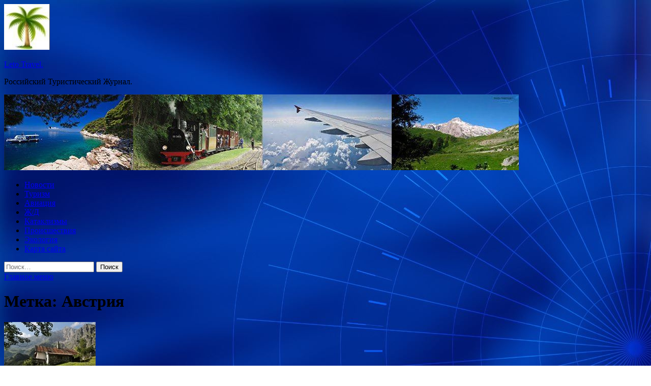

--- FILE ---
content_type: text/html; charset=UTF-8
request_url: https://leto11.ru/tag/avstriya
body_size: 13707
content:
<!DOCTYPE html>
<html lang="ru-RU">
<head>
<meta charset="UTF-8">
<meta name="viewport" content="width=device-width, initial-scale=1">
<link rel="profile" href="http://gmpg.org/xfn/11">

<title>Австрия &#8212; Leto Travel.</title>
    <style>
        #wpadminbar #wp-admin-bar-p404_free_top_button .ab-icon:before {
            content: "\f103";
            color: red;
            top: 2px;
        }
    </style>
<meta name='robots' content='max-image-preview:large' />
<link rel='dns-prefetch' href='//fonts.googleapis.com' />
<style id='wp-img-auto-sizes-contain-inline-css' type='text/css'>
img:is([sizes=auto i],[sizes^="auto," i]){contain-intrinsic-size:3000px 1500px}
/*# sourceURL=wp-img-auto-sizes-contain-inline-css */
</style>
<style id='wp-block-library-inline-css' type='text/css'>
:root{--wp-block-synced-color:#7a00df;--wp-block-synced-color--rgb:122,0,223;--wp-bound-block-color:var(--wp-block-synced-color);--wp-editor-canvas-background:#ddd;--wp-admin-theme-color:#007cba;--wp-admin-theme-color--rgb:0,124,186;--wp-admin-theme-color-darker-10:#006ba1;--wp-admin-theme-color-darker-10--rgb:0,107,160.5;--wp-admin-theme-color-darker-20:#005a87;--wp-admin-theme-color-darker-20--rgb:0,90,135;--wp-admin-border-width-focus:2px}@media (min-resolution:192dpi){:root{--wp-admin-border-width-focus:1.5px}}.wp-element-button{cursor:pointer}:root .has-very-light-gray-background-color{background-color:#eee}:root .has-very-dark-gray-background-color{background-color:#313131}:root .has-very-light-gray-color{color:#eee}:root .has-very-dark-gray-color{color:#313131}:root .has-vivid-green-cyan-to-vivid-cyan-blue-gradient-background{background:linear-gradient(135deg,#00d084,#0693e3)}:root .has-purple-crush-gradient-background{background:linear-gradient(135deg,#34e2e4,#4721fb 50%,#ab1dfe)}:root .has-hazy-dawn-gradient-background{background:linear-gradient(135deg,#faaca8,#dad0ec)}:root .has-subdued-olive-gradient-background{background:linear-gradient(135deg,#fafae1,#67a671)}:root .has-atomic-cream-gradient-background{background:linear-gradient(135deg,#fdd79a,#004a59)}:root .has-nightshade-gradient-background{background:linear-gradient(135deg,#330968,#31cdcf)}:root .has-midnight-gradient-background{background:linear-gradient(135deg,#020381,#2874fc)}:root{--wp--preset--font-size--normal:16px;--wp--preset--font-size--huge:42px}.has-regular-font-size{font-size:1em}.has-larger-font-size{font-size:2.625em}.has-normal-font-size{font-size:var(--wp--preset--font-size--normal)}.has-huge-font-size{font-size:var(--wp--preset--font-size--huge)}.has-text-align-center{text-align:center}.has-text-align-left{text-align:left}.has-text-align-right{text-align:right}.has-fit-text{white-space:nowrap!important}#end-resizable-editor-section{display:none}.aligncenter{clear:both}.items-justified-left{justify-content:flex-start}.items-justified-center{justify-content:center}.items-justified-right{justify-content:flex-end}.items-justified-space-between{justify-content:space-between}.screen-reader-text{border:0;clip-path:inset(50%);height:1px;margin:-1px;overflow:hidden;padding:0;position:absolute;width:1px;word-wrap:normal!important}.screen-reader-text:focus{background-color:#ddd;clip-path:none;color:#444;display:block;font-size:1em;height:auto;left:5px;line-height:normal;padding:15px 23px 14px;text-decoration:none;top:5px;width:auto;z-index:100000}html :where(.has-border-color){border-style:solid}html :where([style*=border-top-color]){border-top-style:solid}html :where([style*=border-right-color]){border-right-style:solid}html :where([style*=border-bottom-color]){border-bottom-style:solid}html :where([style*=border-left-color]){border-left-style:solid}html :where([style*=border-width]){border-style:solid}html :where([style*=border-top-width]){border-top-style:solid}html :where([style*=border-right-width]){border-right-style:solid}html :where([style*=border-bottom-width]){border-bottom-style:solid}html :where([style*=border-left-width]){border-left-style:solid}html :where(img[class*=wp-image-]){height:auto;max-width:100%}:where(figure){margin:0 0 1em}html :where(.is-position-sticky){--wp-admin--admin-bar--position-offset:var(--wp-admin--admin-bar--height,0px)}@media screen and (max-width:600px){html :where(.is-position-sticky){--wp-admin--admin-bar--position-offset:0px}}

/*# sourceURL=wp-block-library-inline-css */
</style><style id='global-styles-inline-css' type='text/css'>
:root{--wp--preset--aspect-ratio--square: 1;--wp--preset--aspect-ratio--4-3: 4/3;--wp--preset--aspect-ratio--3-4: 3/4;--wp--preset--aspect-ratio--3-2: 3/2;--wp--preset--aspect-ratio--2-3: 2/3;--wp--preset--aspect-ratio--16-9: 16/9;--wp--preset--aspect-ratio--9-16: 9/16;--wp--preset--color--black: #000000;--wp--preset--color--cyan-bluish-gray: #abb8c3;--wp--preset--color--white: #ffffff;--wp--preset--color--pale-pink: #f78da7;--wp--preset--color--vivid-red: #cf2e2e;--wp--preset--color--luminous-vivid-orange: #ff6900;--wp--preset--color--luminous-vivid-amber: #fcb900;--wp--preset--color--light-green-cyan: #7bdcb5;--wp--preset--color--vivid-green-cyan: #00d084;--wp--preset--color--pale-cyan-blue: #8ed1fc;--wp--preset--color--vivid-cyan-blue: #0693e3;--wp--preset--color--vivid-purple: #9b51e0;--wp--preset--gradient--vivid-cyan-blue-to-vivid-purple: linear-gradient(135deg,rgb(6,147,227) 0%,rgb(155,81,224) 100%);--wp--preset--gradient--light-green-cyan-to-vivid-green-cyan: linear-gradient(135deg,rgb(122,220,180) 0%,rgb(0,208,130) 100%);--wp--preset--gradient--luminous-vivid-amber-to-luminous-vivid-orange: linear-gradient(135deg,rgb(252,185,0) 0%,rgb(255,105,0) 100%);--wp--preset--gradient--luminous-vivid-orange-to-vivid-red: linear-gradient(135deg,rgb(255,105,0) 0%,rgb(207,46,46) 100%);--wp--preset--gradient--very-light-gray-to-cyan-bluish-gray: linear-gradient(135deg,rgb(238,238,238) 0%,rgb(169,184,195) 100%);--wp--preset--gradient--cool-to-warm-spectrum: linear-gradient(135deg,rgb(74,234,220) 0%,rgb(151,120,209) 20%,rgb(207,42,186) 40%,rgb(238,44,130) 60%,rgb(251,105,98) 80%,rgb(254,248,76) 100%);--wp--preset--gradient--blush-light-purple: linear-gradient(135deg,rgb(255,206,236) 0%,rgb(152,150,240) 100%);--wp--preset--gradient--blush-bordeaux: linear-gradient(135deg,rgb(254,205,165) 0%,rgb(254,45,45) 50%,rgb(107,0,62) 100%);--wp--preset--gradient--luminous-dusk: linear-gradient(135deg,rgb(255,203,112) 0%,rgb(199,81,192) 50%,rgb(65,88,208) 100%);--wp--preset--gradient--pale-ocean: linear-gradient(135deg,rgb(255,245,203) 0%,rgb(182,227,212) 50%,rgb(51,167,181) 100%);--wp--preset--gradient--electric-grass: linear-gradient(135deg,rgb(202,248,128) 0%,rgb(113,206,126) 100%);--wp--preset--gradient--midnight: linear-gradient(135deg,rgb(2,3,129) 0%,rgb(40,116,252) 100%);--wp--preset--font-size--small: 13px;--wp--preset--font-size--medium: 20px;--wp--preset--font-size--large: 36px;--wp--preset--font-size--x-large: 42px;--wp--preset--spacing--20: 0.44rem;--wp--preset--spacing--30: 0.67rem;--wp--preset--spacing--40: 1rem;--wp--preset--spacing--50: 1.5rem;--wp--preset--spacing--60: 2.25rem;--wp--preset--spacing--70: 3.38rem;--wp--preset--spacing--80: 5.06rem;--wp--preset--shadow--natural: 6px 6px 9px rgba(0, 0, 0, 0.2);--wp--preset--shadow--deep: 12px 12px 50px rgba(0, 0, 0, 0.4);--wp--preset--shadow--sharp: 6px 6px 0px rgba(0, 0, 0, 0.2);--wp--preset--shadow--outlined: 6px 6px 0px -3px rgb(255, 255, 255), 6px 6px rgb(0, 0, 0);--wp--preset--shadow--crisp: 6px 6px 0px rgb(0, 0, 0);}:where(.is-layout-flex){gap: 0.5em;}:where(.is-layout-grid){gap: 0.5em;}body .is-layout-flex{display: flex;}.is-layout-flex{flex-wrap: wrap;align-items: center;}.is-layout-flex > :is(*, div){margin: 0;}body .is-layout-grid{display: grid;}.is-layout-grid > :is(*, div){margin: 0;}:where(.wp-block-columns.is-layout-flex){gap: 2em;}:where(.wp-block-columns.is-layout-grid){gap: 2em;}:where(.wp-block-post-template.is-layout-flex){gap: 1.25em;}:where(.wp-block-post-template.is-layout-grid){gap: 1.25em;}.has-black-color{color: var(--wp--preset--color--black) !important;}.has-cyan-bluish-gray-color{color: var(--wp--preset--color--cyan-bluish-gray) !important;}.has-white-color{color: var(--wp--preset--color--white) !important;}.has-pale-pink-color{color: var(--wp--preset--color--pale-pink) !important;}.has-vivid-red-color{color: var(--wp--preset--color--vivid-red) !important;}.has-luminous-vivid-orange-color{color: var(--wp--preset--color--luminous-vivid-orange) !important;}.has-luminous-vivid-amber-color{color: var(--wp--preset--color--luminous-vivid-amber) !important;}.has-light-green-cyan-color{color: var(--wp--preset--color--light-green-cyan) !important;}.has-vivid-green-cyan-color{color: var(--wp--preset--color--vivid-green-cyan) !important;}.has-pale-cyan-blue-color{color: var(--wp--preset--color--pale-cyan-blue) !important;}.has-vivid-cyan-blue-color{color: var(--wp--preset--color--vivid-cyan-blue) !important;}.has-vivid-purple-color{color: var(--wp--preset--color--vivid-purple) !important;}.has-black-background-color{background-color: var(--wp--preset--color--black) !important;}.has-cyan-bluish-gray-background-color{background-color: var(--wp--preset--color--cyan-bluish-gray) !important;}.has-white-background-color{background-color: var(--wp--preset--color--white) !important;}.has-pale-pink-background-color{background-color: var(--wp--preset--color--pale-pink) !important;}.has-vivid-red-background-color{background-color: var(--wp--preset--color--vivid-red) !important;}.has-luminous-vivid-orange-background-color{background-color: var(--wp--preset--color--luminous-vivid-orange) !important;}.has-luminous-vivid-amber-background-color{background-color: var(--wp--preset--color--luminous-vivid-amber) !important;}.has-light-green-cyan-background-color{background-color: var(--wp--preset--color--light-green-cyan) !important;}.has-vivid-green-cyan-background-color{background-color: var(--wp--preset--color--vivid-green-cyan) !important;}.has-pale-cyan-blue-background-color{background-color: var(--wp--preset--color--pale-cyan-blue) !important;}.has-vivid-cyan-blue-background-color{background-color: var(--wp--preset--color--vivid-cyan-blue) !important;}.has-vivid-purple-background-color{background-color: var(--wp--preset--color--vivid-purple) !important;}.has-black-border-color{border-color: var(--wp--preset--color--black) !important;}.has-cyan-bluish-gray-border-color{border-color: var(--wp--preset--color--cyan-bluish-gray) !important;}.has-white-border-color{border-color: var(--wp--preset--color--white) !important;}.has-pale-pink-border-color{border-color: var(--wp--preset--color--pale-pink) !important;}.has-vivid-red-border-color{border-color: var(--wp--preset--color--vivid-red) !important;}.has-luminous-vivid-orange-border-color{border-color: var(--wp--preset--color--luminous-vivid-orange) !important;}.has-luminous-vivid-amber-border-color{border-color: var(--wp--preset--color--luminous-vivid-amber) !important;}.has-light-green-cyan-border-color{border-color: var(--wp--preset--color--light-green-cyan) !important;}.has-vivid-green-cyan-border-color{border-color: var(--wp--preset--color--vivid-green-cyan) !important;}.has-pale-cyan-blue-border-color{border-color: var(--wp--preset--color--pale-cyan-blue) !important;}.has-vivid-cyan-blue-border-color{border-color: var(--wp--preset--color--vivid-cyan-blue) !important;}.has-vivid-purple-border-color{border-color: var(--wp--preset--color--vivid-purple) !important;}.has-vivid-cyan-blue-to-vivid-purple-gradient-background{background: var(--wp--preset--gradient--vivid-cyan-blue-to-vivid-purple) !important;}.has-light-green-cyan-to-vivid-green-cyan-gradient-background{background: var(--wp--preset--gradient--light-green-cyan-to-vivid-green-cyan) !important;}.has-luminous-vivid-amber-to-luminous-vivid-orange-gradient-background{background: var(--wp--preset--gradient--luminous-vivid-amber-to-luminous-vivid-orange) !important;}.has-luminous-vivid-orange-to-vivid-red-gradient-background{background: var(--wp--preset--gradient--luminous-vivid-orange-to-vivid-red) !important;}.has-very-light-gray-to-cyan-bluish-gray-gradient-background{background: var(--wp--preset--gradient--very-light-gray-to-cyan-bluish-gray) !important;}.has-cool-to-warm-spectrum-gradient-background{background: var(--wp--preset--gradient--cool-to-warm-spectrum) !important;}.has-blush-light-purple-gradient-background{background: var(--wp--preset--gradient--blush-light-purple) !important;}.has-blush-bordeaux-gradient-background{background: var(--wp--preset--gradient--blush-bordeaux) !important;}.has-luminous-dusk-gradient-background{background: var(--wp--preset--gradient--luminous-dusk) !important;}.has-pale-ocean-gradient-background{background: var(--wp--preset--gradient--pale-ocean) !important;}.has-electric-grass-gradient-background{background: var(--wp--preset--gradient--electric-grass) !important;}.has-midnight-gradient-background{background: var(--wp--preset--gradient--midnight) !important;}.has-small-font-size{font-size: var(--wp--preset--font-size--small) !important;}.has-medium-font-size{font-size: var(--wp--preset--font-size--medium) !important;}.has-large-font-size{font-size: var(--wp--preset--font-size--large) !important;}.has-x-large-font-size{font-size: var(--wp--preset--font-size--x-large) !important;}
/*# sourceURL=global-styles-inline-css */
</style>

<style id='classic-theme-styles-inline-css' type='text/css'>
/*! This file is auto-generated */
.wp-block-button__link{color:#fff;background-color:#32373c;border-radius:9999px;box-shadow:none;text-decoration:none;padding:calc(.667em + 2px) calc(1.333em + 2px);font-size:1.125em}.wp-block-file__button{background:#32373c;color:#fff;text-decoration:none}
/*# sourceURL=/wp-includes/css/classic-themes.min.css */
</style>
<link rel='stylesheet' id='hitmag-style-css' href='https://leto11.ru/wp-content/themes/hitmag/style.css' type='text/css' media='all' />
<link rel='stylesheet' id='jquery-flexslider-css' href='https://leto11.ru/wp-content/themes/hitmag/css/flexslider.css' type='text/css' media='screen' />
<link rel='stylesheet' id='jquery-magnific-popup-css' href='https://leto11.ru/wp-content/themes/hitmag/css/magnific-popup.css' type='text/css' media='all' />
<script type="text/javascript" src="https://leto11.ru/wp-includes/js/jquery/jquery.min.js" id="jquery-core-js"></script>
<script type="text/javascript" src="https://leto11.ru/wp-includes/js/jquery/jquery-migrate.min.js" id="jquery-migrate-js"></script>
<script type="text/javascript" id="wp-disable-css-lazy-load-js-extra">
/* <![CDATA[ */
var WpDisableAsyncLinks = {"wp-disable-font-awesome":"https://leto11.ru/wp-content/themes/hitmag/css/font-awesome.min.css","wp-disable-google-fonts":"//fonts.googleapis.com/css?family=Ubuntu:400,500,700|Lato:400,700,400italic,700italic|Open%20Sans:400,400italic,700&subset=latin,latin-ext"};
//# sourceURL=wp-disable-css-lazy-load-js-extra
/* ]]> */
</script>
<script type="text/javascript" src="https://leto11.ru/wp-content/plugins/wp-disable/js/css-lazy-load.min.js" id="wp-disable-css-lazy-load-js"></script>

<meta name="description" content="Австрия | ">
<style type="text/css" id="custom-background-css">
body.custom-background { background-image: url("https://leto11.ru/wp-content/uploads/2022/05/sinyaya.jpg"); background-position: left top; background-size: auto; background-repeat: repeat; background-attachment: scroll; }
</style>
	<link rel="icon" href="https://leto11.ru/wp-content/uploads/2022/05/cropped-cropped-turizm2-e1653458137185.jpg" sizes="32x32" />
<link rel="icon" href="https://leto11.ru/wp-content/uploads/2022/05/cropped-cropped-turizm2-e1653458137185.jpg" sizes="192x192" />
<link rel="apple-touch-icon" href="https://leto11.ru/wp-content/uploads/2022/05/cropped-cropped-turizm2-e1653458137185.jpg" />
<meta name="msapplication-TileImage" content="https://leto11.ru/wp-content/uploads/2022/05/cropped-cropped-turizm2-e1653458137185.jpg" />
<link rel="alternate" type="application/rss+xml" title="RSS" href="https://leto11.ru/rsslatest.xml" /></head>

<body class="archive tag tag-avstriya tag-123 custom-background wp-custom-logo wp-theme-hitmag hfeed th-right-sidebar">

<div id="page" class="site hitmag-wrapper">
	<a class="skip-link screen-reader-text" href="#content">Перейти к содержимому</a>

	<header id="masthead" class="site-header" role="banner">
		
		
		<div class="header-main-area">
			<div class="hm-container">
			<div class="site-branding">
				<div class="site-branding-content">
					<div class="hm-logo">
						<a href="https://leto11.ru/" class="custom-logo-link" rel="home"><img width="90" height="90" src="https://leto11.ru/wp-content/uploads/2022/05/cropped-cropped-turizm2-e1653458137185.jpg" class="custom-logo" alt="Leto Travel." decoding="async" /></a>					</div><!-- .hm-logo -->

					<div class="hm-site-title">
													<p class="site-title"><a href="https://leto11.ru/" rel="home">Leto Travel.</a></p>
													<p class="site-description">Российский Туристический Журнал.</p>
											</div><!-- .hm-site-title -->
				</div><!-- .site-branding-content -->
			</div><!-- .site-branding -->

						</div><!-- .hm-container -->
		</div><!-- .header-main-area -->

		<div class="hm-header-image"><img src="https://leto11.ru/wp-content/uploads/2022/05/travel_leto_croped.jpg" height="149" width="1012" alt="" /></div>
		<div class="hm-nav-container">
			<nav id="site-navigation" class="main-navigation" role="navigation">
				<div class="hm-container">
				<div class="menu-glavnoe-menyu-container"><ul id="primary-menu" class="menu"><li id="menu-item-74" class="menu-item menu-item-type-taxonomy menu-item-object-category menu-item-74"><a href="https://leto11.ru/category/novosti">Новости</a></li>
<li id="menu-item-72" class="menu-item menu-item-type-taxonomy menu-item-object-category menu-item-72"><a href="https://leto11.ru/category/turizm">Туризм</a></li>
<li id="menu-item-75" class="menu-item menu-item-type-taxonomy menu-item-object-category menu-item-75"><a href="https://leto11.ru/category/aviaciya">Авиация</a></li>
<li id="menu-item-71" class="menu-item menu-item-type-taxonomy menu-item-object-category menu-item-71"><a href="https://leto11.ru/category/zh-d">Ж/Д</a></li>
<li id="menu-item-70" class="menu-item menu-item-type-taxonomy menu-item-object-category menu-item-70"><a href="https://leto11.ru/category/kataklizmy">Катаклизмы</a></li>
<li id="menu-item-73" class="menu-item menu-item-type-taxonomy menu-item-object-category menu-item-73"><a href="https://leto11.ru/category/proisshestviya">Происшествия</a></li>
<li id="menu-item-69" class="menu-item menu-item-type-taxonomy menu-item-object-category menu-item-69"><a href="https://leto11.ru/category/ekologiya">Экология</a></li>
<li id="menu-item-76" class="menu-item menu-item-type-post_type menu-item-object-page menu-item-76"><a href="https://leto11.ru/karta-sajta">Карта сайта</a></li>
</ul></div>
									<div class="hm-search-button-icon"></div>
					<div class="hm-search-box-container">
						<div class="hm-search-box">
							<form role="search" method="get" class="search-form" action="https://leto11.ru/">
				<label>
					<span class="screen-reader-text">Найти:</span>
					<input type="search" class="search-field" placeholder="Поиск&hellip;" value="" name="s" />
				</label>
				<input type="submit" class="search-submit" value="Поиск" />
			</form>						</div><!-- th-search-box -->
					</div><!-- .th-search-box-container -->
								</div><!-- .hm-container -->
			</nav><!-- #site-navigation -->
			<a href="#" class="navbutton" id="main-nav-button">Главное меню</a>
			<div class="responsive-mainnav"></div>
		</div><!-- .hm-nav-container -->

		
	</header><!-- #masthead -->

	<div id="content" class="site-content">
		<div class="hm-container">

<div id="primary" class="content-area">
	<main id="main" class="site-main" role="main">

		
			<header class="page-header">
				<h1 class="page-title arc-page-title">Метка: <span>Австрия</span></h1>			</header><!-- .page-header -->

			<div class="posts-wrap th-large-posts">
<article id="post-258" class="hitmag-post post-258 post type-post status-publish format-standard has-post-thumbnail hentry category-turizm tag-avstriya">
	
			<a href="https://leto11.ru/turizm/avstriia-vremenno-smiagchaet-antikoronavirysnye-ogranicheniia.html" title="Австрия временно смягчает антикоронавирусные ограничения">
			<div class="archive-thumb">
			<img width="180" height="120" src="https://leto11.ru/wp-content/uploads/2022/05/avstrija-vremenno-smjagchaet-antikoronavirusnye-ogranichenija-1d28363.jpg" class="attachment-hitmag-featured size-hitmag-featured wp-post-image" alt="" decoding="async" />			</div><!-- .archive-thumb -->
		</a>
		
	<div class="archive-content">
		<header class="entry-header">
			<div class="cat-links"><a href="https://leto11.ru/category/turizm" rel="category tag">Туризм</a></div><h3 class="entry-title"><a href="https://leto11.ru/turizm/avstriia-vremenno-smiagchaet-antikoronavirysnye-ogranicheniia.html" rel="bookmark">Австрия временно смягчает антикоронавирусные ограничения</a></h3>			<div class="entry-meta">
				<span class="comments-link"><a href="https://leto11.ru/turizm/avstriia-vremenno-smiagchaet-antikoronavirysnye-ogranicheniia.html#respond">Оставьте комментарий</a></span>			</div><!-- .entry-meta -->
					</header><!-- .entry-header -->

		<div class="entry-summary">
			Австрия сняла коронавирусные ограничения // _anaposa_ / pixabay.com                                                
С 1 июня в Австрии смягчаются антиковидные ограничения. Правительство страны решило, что новые правила будут действовать 3 месяца.
С первого дня лета и до конца августа на всей территории&hellip;					<a href="https://leto11.ru/turizm/avstriia-vremenno-smiagchaet-antikoronavirysnye-ogranicheniia.html" class="th-readmore">Подробнее</a>
				
		</div><!-- .entry-summary -->
		
	</div><!-- .archive-content -->
</article><!-- #post-## --></div><!-- .posts-wrap -->
	</main><!-- #main -->
</div><!-- #primary -->

﻿
<p></p>
<p>


<aside id="secondary" class="widget-area" role="complementary">
	<section id="search-2" class="widget widget_search"><h4 class="widget-title">Поиск</h4><form role="search" method="get" class="search-form" action="https://leto11.ru/">
				<label>
					<span class="screen-reader-text">Найти:</span>
					<input type="search" class="search-field" placeholder="Поиск&hellip;" value="" name="s" />
				</label>
				<input type="submit" class="search-submit" value="Поиск" />
			</form></section><section id="execphp-2" class="widget widget_execphp">			<div class="execphpwidget"> </div>
		</section><section id="hitmag_dual_category_posts-2" class="widget widget_hitmag_dual_category_posts">		<!-- Category 1 -->
		<div class="hm-dualc-left">
			
                                                                    
                        <div class="hmbd-post">
                                                            <a href="https://leto11.ru/ekologiya/danilov-danilian-sliianie-treh-vodnyh-fedproektov-v-odin-pohoje-na-chinovnichii-pasians.html" title="Данилов-Данильян: «Слияние трех водных федпроектов в один похоже на чиновничий пасьянс»"><img width="348" height="215" src="https://leto11.ru/wp-content/uploads/2022/06/danilov-daniljan-slijanie-treh-vodnyh-fedproektov-v-odin-pohozhe-na-chinovnichij-pasjans-bf7484e-348x215.jpg" class="attachment-hitmag-grid size-hitmag-grid wp-post-image" alt="" decoding="async" loading="lazy" /></a>
                            
                            <div class="cat-links"><a href="https://leto11.ru/category/ekologiya" rel="category tag">Экология</a></div>
                            <h3 class="hmb-entry-title"><a href="https://leto11.ru/ekologiya/danilov-danilian-sliianie-treh-vodnyh-fedproektov-v-odin-pohoje-na-chinovnichii-pasians.html" rel="bookmark">Данилов-Данильян: «Слияние трех водных федпроектов в один похоже на чиновничий пасьянс»</a></h3>						

                            <div class="hmb-entry-meta">
                                <span class="comments-link"><a href="https://leto11.ru/ekologiya/danilov-danilian-sliianie-treh-vodnyh-fedproektov-v-odin-pohoje-na-chinovnichii-pasians.html#respond">Оставьте комментарий</a></span>                            </div><!-- .entry-meta -->

                            <div class="hmb-entry-summary">Научный руководитель Института водных проблем в разговоре с «Экологией России» указал на слабые места в решение водных проблем&hellip;</div>
                        </div><!-- .hmbd-post -->

                                                                                                    <div class="hms-post">
                                                            <div class="hms-thumb">
                                    <a href="https://leto11.ru/ekologiya/vyiavleny-narysheniia-v-deiatelnosti-minprirody-na-symmy-bolee-89-mlrd-ryblei.html" rel="bookmark" title="Выявлены нарушения в деятельности Минприроды на сумму более 89 млрд рублей">	
                                        <img width="135" height="93" src="https://leto11.ru/wp-content/uploads/2022/06/vyjavleny-narushenija-v-dejatelnosti-minprirody-na-summu-bolee-89-mlrd-rublej-c43bf07-135x93.jpg" class="attachment-hitmag-thumbnail size-hitmag-thumbnail wp-post-image" alt="" decoding="async" loading="lazy" />                                    </a>
                                </div>
                                                        <div class="hms-details">
                                <h3 class="hms-title"><a href="https://leto11.ru/ekologiya/vyiavleny-narysheniia-v-deiatelnosti-minprirody-na-symmy-bolee-89-mlrd-ryblei.html" rel="bookmark">Выявлены нарушения в деятельности Минприроды на сумму более 89 млрд рублей</a></h3>                                <p class="hms-meta"><time class="entry-date published updated" datetime="2022-06-01T18:20:06+03:00">01.06.2022</time></p>
                            </div>
                        </div>
                                                                                                    <div class="hms-post">
                                                            <div class="hms-thumb">
                                    <a href="https://leto11.ru/ekologiya/ekologiia-rossii-gotova-podderjat-ekoproekty-v-regionah.html" rel="bookmark" title="«Экология России» готова поддержать экопроекты в регионах">	
                                        <img width="135" height="93" src="https://leto11.ru/wp-content/uploads/2022/06/ekologija-rossii-gotova-podderzhat-ekoproekty-v-regionah-7db1158-135x93.jpg" class="attachment-hitmag-thumbnail size-hitmag-thumbnail wp-post-image" alt="" decoding="async" loading="lazy" />                                    </a>
                                </div>
                                                        <div class="hms-details">
                                <h3 class="hms-title"><a href="https://leto11.ru/ekologiya/ekologiia-rossii-gotova-podderjat-ekoproekty-v-regionah.html" rel="bookmark">«Экология России» готова поддержать экопроекты в регионах</a></h3>                                <p class="hms-meta"><time class="entry-date published updated" datetime="2022-06-01T04:20:04+03:00">01.06.2022</time></p>
                            </div>
                        </div>
                                                                                                    <div class="hms-post">
                                                            <div class="hms-thumb">
                                    <a href="https://leto11.ru/ekologiya/pravitelstvo-vydelilo-pochti-9-mlrd-ryblei-na-chistyi-vozdyh-v-regionah.html" rel="bookmark" title="Правительство выделило почти 9 млрд рублей на «Чистый воздух» в регионах">	
                                        <img width="135" height="93" src="https://leto11.ru/wp-content/uploads/2022/05/pravitelstvo-vydelilo-pochti-9-mlrd-rublej-na-chistyj-vozduh-v-regionah-c03310b-135x93.jpg" class="attachment-hitmag-thumbnail size-hitmag-thumbnail wp-post-image" alt="" decoding="async" loading="lazy" />                                    </a>
                                </div>
                                                        <div class="hms-details">
                                <h3 class="hms-title"><a href="https://leto11.ru/ekologiya/pravitelstvo-vydelilo-pochti-9-mlrd-ryblei-na-chistyi-vozdyh-v-regionah.html" rel="bookmark">Правительство выделило почти 9 млрд рублей на «Чистый воздух» в регионах</a></h3>                                <p class="hms-meta"><time class="entry-date published updated" datetime="2022-05-30T17:20:05+03:00">30.05.2022</time></p>
                            </div>
                        </div>
                                                                                                    <div class="hms-post">
                                                            <div class="hms-thumb">
                                    <a href="https://leto11.ru/ekologiya/klybnichnye-fermy-ygrojaut-vodnym-ekosistemam-ispanii.html" rel="bookmark" title="Клубничные фермы угрожают водным экосистемам Испании">	
                                        <img width="135" height="93" src="https://leto11.ru/wp-content/uploads/2022/05/klubnichnye-fermy-ugrozhajut-vodnym-ekosistemam-ispanii-5987b5e-135x93.jpg" class="attachment-hitmag-thumbnail size-hitmag-thumbnail wp-post-image" alt="" decoding="async" loading="lazy" />                                    </a>
                                </div>
                                                        <div class="hms-details">
                                <h3 class="hms-title"><a href="https://leto11.ru/ekologiya/klybnichnye-fermy-ygrojaut-vodnym-ekosistemam-ispanii.html" rel="bookmark">Клубничные фермы угрожают водным экосистемам Испании</a></h3>                                <p class="hms-meta"><time class="entry-date published updated" datetime="2022-05-29T20:20:06+03:00">29.05.2022</time></p>
                            </div>
                        </div>
                                                                                                    <div class="hms-post">
                                                            <div class="hms-thumb">
                                    <a href="https://leto11.ru/ekologiya/vopros-tyaletov-na-prirodnyh-territoriiah-yje-ne-terpit.html" rel="bookmark" title="Вопрос туалетов на природных территориях уже не терпит">	
                                        <img width="135" height="93" src="https://leto11.ru/wp-content/uploads/2022/05/vopros-tualetov-na-prirodnyh-territorijah-uzhe-ne-terpit-24587e4-135x93.jpg" class="attachment-hitmag-thumbnail size-hitmag-thumbnail wp-post-image" alt="" decoding="async" loading="lazy" />                                    </a>
                                </div>
                                                        <div class="hms-details">
                                <h3 class="hms-title"><a href="https://leto11.ru/ekologiya/vopros-tyaletov-na-prirodnyh-territoriiah-yje-ne-terpit.html" rel="bookmark">Вопрос туалетов на природных территориях уже не терпит</a></h3>                                <p class="hms-meta"><time class="entry-date published updated" datetime="2022-05-29T13:20:03+03:00">29.05.2022</time></p>
                            </div>
                        </div>
                                                                                    
		</div><!-- .hm-dualc-left -->


		<!-- Category 2 -->

		<div class="hm-dualc-right">
			
							
                            
                    <div class="hmbd-post">
                                                    <a href="https://leto11.ru/kataklizmy/ves-mir-ryhnyl-za-17-sekynd-kak-zemletriasenie-ynichtojilo-neftegorsk.html" title="«Весь мир рухнул за 17 секунд». Как землетрясение уничтожило Нефтегорск"><img width="348" height="215" src="https://leto11.ru/wp-content/uploads/2022/05/ves-mir-ruhnul-zanbsp17nbspsekund-kak-zemletrjasenie-unichtozhilo-neftegorsk-70f4f56-348x215.jpg" class="attachment-hitmag-grid size-hitmag-grid wp-post-image" alt="" decoding="async" loading="lazy" /></a>
                        
                        <div class="cat-links"><a href="https://leto11.ru/category/kataklizmy" rel="category tag">Катаклизмы</a></div>
                        <h3 class="hmb-entry-title"><a href="https://leto11.ru/kataklizmy/ves-mir-ryhnyl-za-17-sekynd-kak-zemletriasenie-ynichtojilo-neftegorsk.html" rel="bookmark">«Весь мир рухнул за 17 секунд». Как землетрясение уничтожило Нефтегорск</a></h3>						
                        
                        <div class="hmb-entry-meta">
                                <span class="comments-link"><a href="https://leto11.ru/kataklizmy/ves-mir-ryhnyl-za-17-sekynd-kak-zemletriasenie-ynichtojilo-neftegorsk.html#respond">Оставьте комментарий</a></span>                        </div><!-- .entry-meta -->
                        <div class="hmb-entry-summary">Ночью 28 мая 1995 года землетрясение на острове Сахалин полностью разрушило поселок Нефтегорск — за 17 секунд. Из 3197 жителей поселка под завалами разрушенных пятиэтажек погибли 2040 человек, в том числе 268 детей. О том, почему в первые часы после&hellip;</div>
                    </div><!-- .hmdb-post -->
                    
                                                                    
                    <div class="hms-post">
                                                    <div class="hms-thumb">
                                <a href="https://leto11.ru/kataklizmy/v-mchs-rossii-predypredili-ob-ygroze-moshnogo-izverjeniia-vylkana-na-kamchatke.html" rel="bookmark" title="В МЧС России предупредили об угрозе мощного извержения вулкана на Камчатке">	
                                    <img width="135" height="93" src="https://leto11.ru/wp-content/uploads/2022/05/vnbspmchs-rossii-predupredili-obnbspugroze-moshhnogo-izverzhenija-vulkana-nanbspkamchatke-c088dd5-135x93.jpg" class="attachment-hitmag-thumbnail size-hitmag-thumbnail wp-post-image" alt="" decoding="async" loading="lazy" />                                </a>
                            </div>
                                                <div class="hms-details">
                            <h3 class="hms-title"><a href="https://leto11.ru/kataklizmy/v-mchs-rossii-predypredili-ob-ygroze-moshnogo-izverjeniia-vylkana-na-kamchatke.html" rel="bookmark">В МЧС России предупредили об угрозе мощного извержения вулкана на Камчатке</a></h3>                            <p class="hms-meta"><time class="entry-date published updated" datetime="2022-05-28T10:20:11+03:00">28.05.2022</time></p>
                        </div>
                    </div>

                                                                    
                    <div class="hms-post">
                                                    <div class="hms-thumb">
                                <a href="https://leto11.ru/kataklizmy/v-noginske-obiavili-trehdnevnyi-trayr-po-pogibshim-pri-vzryve-gaza.html" rel="bookmark" title="В Ногинске объявили трехдневный траур по погибшим при взрыве газа">	
                                    <img width="135" height="93" src="https://leto11.ru/wp-content/uploads/2022/05/vnbspnoginske-objavili-trehdnevnyj-traur-ponbsppogibshim-pri-vzryve-gaza-7f94c59-135x93.jpg" class="attachment-hitmag-thumbnail size-hitmag-thumbnail wp-post-image" alt="" decoding="async" loading="lazy" />                                </a>
                            </div>
                                                <div class="hms-details">
                            <h3 class="hms-title"><a href="https://leto11.ru/kataklizmy/v-noginske-obiavili-trehdnevnyi-trayr-po-pogibshim-pri-vzryve-gaza.html" rel="bookmark">В Ногинске объявили трехдневный траур по погибшим при взрыве газа</a></h3>                            <p class="hms-meta"><time class="entry-date published updated" datetime="2022-05-28T10:20:08+03:00">28.05.2022</time></p>
                        </div>
                    </div>

                                                                    
                    <div class="hms-post">
                                                    <div class="hms-thumb">
                                <a href="https://leto11.ru/kataklizmy/ludi-padali-kak-dojd-kak-proizoshla-krypneishaia-aviakatastrofa-ugoslavii.html" rel="bookmark" title="«Люди падали как дождь»: как произошла крупнейшая авиакатастрофа Югославии">	
                                    <img width="135" height="93" src="https://leto11.ru/wp-content/uploads/2022/05/ljudi-padali-kak-dozhd-kak-proizoshla-krupnejshaja-aviakatastrofa-jugoslavii-751bffd-135x93.jpg" class="attachment-hitmag-thumbnail size-hitmag-thumbnail wp-post-image" alt="" decoding="async" loading="lazy" />                                </a>
                            </div>
                                                <div class="hms-details">
                            <h3 class="hms-title"><a href="https://leto11.ru/kataklizmy/ludi-padali-kak-dojd-kak-proizoshla-krypneishaia-aviakatastrofa-ugoslavii.html" rel="bookmark">«Люди падали как дождь»: как произошла крупнейшая авиакатастрофа Югославии</a></h3>                            <p class="hms-meta"><time class="entry-date published updated" datetime="2022-05-28T03:20:12+03:00">28.05.2022</time></p>
                        </div>
                    </div>

                                                                    
                    <div class="hms-post">
                                                    <div class="hms-thumb">
                                <a href="https://leto11.ru/kataklizmy/zemletriasenie-magnitydoi-40-proizoshlo-v-irane.html" rel="bookmark" title="Землетрясение магнитудой 4,0 произошло в Иране">	
                                    <img width="135" height="93" src="https://leto11.ru/wp-content/uploads/2022/05/zemletrjasenie-magnitudoj-40-proizoshlo-vnbspirane-a0abfe6-135x93.jpg" class="attachment-hitmag-thumbnail size-hitmag-thumbnail wp-post-image" alt="" decoding="async" loading="lazy" />                                </a>
                            </div>
                                                <div class="hms-details">
                            <h3 class="hms-title"><a href="https://leto11.ru/kataklizmy/zemletriasenie-magnitydoi-40-proizoshlo-v-irane.html" rel="bookmark">Землетрясение магнитудой 4,0 произошло в Иране</a></h3>                            <p class="hms-meta"><time class="entry-date published updated" datetime="2022-05-28T03:20:08+03:00">28.05.2022</time></p>
                        </div>
                    </div>

                                                                    
                    <div class="hms-post">
                                                    <div class="hms-thumb">
                                <a href="https://leto11.ru/kataklizmy/na-sahaline-vveli-rejim-chs-iz-za-shoda-selei.html" rel="bookmark" title="На Сахалине ввели режим ЧС из-за схода селей">	
                                    <img width="135" height="93" src="https://leto11.ru/wp-content/uploads/2022/05/nanbspsahaline-vveli-rezhim-chsnbspiz-za-shoda-selej-5b702db-135x93.jpg" class="attachment-hitmag-thumbnail size-hitmag-thumbnail wp-post-image" alt="" decoding="async" loading="lazy" />                                </a>
                            </div>
                                                <div class="hms-details">
                            <h3 class="hms-title"><a href="https://leto11.ru/kataklizmy/na-sahaline-vveli-rejim-chs-iz-za-shoda-selei.html" rel="bookmark">На Сахалине ввели режим ЧС из-за схода селей</a></h3>                            <p class="hms-meta"><time class="entry-date published updated" datetime="2022-05-28T03:20:04+03:00">28.05.2022</time></p>
                        </div>
                    </div>

                                                                                
		</div><!--.hm-dualc-right-->


</section><section id="tag_cloud-2" class="widget widget_tag_cloud"><h4 class="widget-title">Метки</h4><div class="tagcloud"><a href="https://leto11.ru/tag/avarii" class="tag-cloud-link tag-link-219 tag-link-position-1" style="font-size: 10pt;">Аварии</a>
<a href="https://leto11.ru/tag/aviaciya" class="tag-cloud-link tag-link-6 tag-link-position-2" style="font-size: 10pt;">Авиация</a>
<a href="https://leto11.ru/tag/avtobusy" class="tag-cloud-link tag-link-225 tag-link-position-3" style="font-size: 10pt;">Автобусы</a>
<a href="https://leto11.ru/tag/bajkal" class="tag-cloud-link tag-link-166 tag-link-position-4" style="font-size: 10pt;">Байкал</a>
<a href="https://leto11.ru/tag/belgorodskaya-oblast" class="tag-cloud-link tag-link-58 tag-link-position-5" style="font-size: 10pt;">Белгородская область</a>
<a href="https://leto11.ru/tag/bioraznoobrazie" class="tag-cloud-link tag-link-154 tag-link-position-6" style="font-size: 10pt;">Биоразнообразие</a>
<a href="https://leto11.ru/tag/vsu" class="tag-cloud-link tag-link-59 tag-link-position-7" style="font-size: 10pt;">ВСУ</a>
<a href="https://leto11.ru/tag/vengriya" class="tag-cloud-link tag-link-92 tag-link-position-8" style="font-size: 10pt;">Венгрия</a>
<a href="https://leto11.ru/tag/vzryv-gaza" class="tag-cloud-link tag-link-115 tag-link-position-9" style="font-size: 10pt;">Взрыв газа</a>
<a href="https://leto11.ru/tag/v-mire" class="tag-cloud-link tag-link-41 tag-link-position-10" style="font-size: 10pt;">В мире</a>
<a href="https://leto11.ru/tag/voda" class="tag-cloud-link tag-link-10 tag-link-position-11" style="font-size: 10pt;">Вода</a>
<a href="https://leto11.ru/tag/vozdux" class="tag-cloud-link tag-link-246 tag-link-position-12" style="font-size: 10pt;">Воздух</a>
<a href="https://leto11.ru/tag/dtp" class="tag-cloud-link tag-link-35 tag-link-position-13" style="font-size: 10pt;">ДТП</a>
<a href="https://leto11.ru/tag/deti" class="tag-cloud-link tag-link-34 tag-link-position-14" style="font-size: 10pt;">Дети</a>
<a href="https://leto11.ru/tag/ekaterinburg" class="tag-cloud-link tag-link-55 tag-link-position-15" style="font-size: 10pt;">Екатеринбург</a>
<a href="https://leto11.ru/tag/zheleznaya-doroga" class="tag-cloud-link tag-link-16 tag-link-position-16" style="font-size: 10pt;">Железная Дорога</a>
<a href="https://leto11.ru/tag/irkutsk" class="tag-cloud-link tag-link-167 tag-link-position-17" style="font-size: 10pt;">Иркутск</a>
<a href="https://leto11.ru/tag/irkutskaya-oblast" class="tag-cloud-link tag-link-165 tag-link-position-18" style="font-size: 10pt;">Иркутская область</a>
<a href="https://leto11.ru/tag/italiya" class="tag-cloud-link tag-link-174 tag-link-position-19" style="font-size: 10pt;">Италия</a>
<a href="https://leto11.ru/tag/katastrofy" class="tag-cloud-link tag-link-12 tag-link-position-20" style="font-size: 10pt;">Катастрофы</a>
<a href="https://leto11.ru/tag/mchs" class="tag-cloud-link tag-link-89 tag-link-position-21" style="font-size: 10pt;">МЧС</a>
<a href="https://leto11.ru/tag/moskva" class="tag-cloud-link tag-link-36 tag-link-position-22" style="font-size: 10pt;">Москва</a>
<a href="https://leto11.ru/tag/moskva-sheremetevo-svo" class="tag-cloud-link tag-link-203 tag-link-position-23" style="font-size: 10pt;">Москва, Шереметьево (SVO)</a>
<a href="https://leto11.ru/tag/moskovskaya-oblast" class="tag-cloud-link tag-link-110 tag-link-position-24" style="font-size: 10pt;">Московская область</a>
<a href="https://leto11.ru/tag/oruzhie" class="tag-cloud-link tag-link-206 tag-link-position-25" style="font-size: 10pt;">Оружие</a>
<a href="https://leto11.ru/tag/pogibshie" class="tag-cloud-link tag-link-104 tag-link-position-26" style="font-size: 10pt;">Погибшие</a>
<a href="https://leto11.ru/tag/poezda" class="tag-cloud-link tag-link-15 tag-link-position-27" style="font-size: 10pt;">Поезда</a>
<a href="https://leto11.ru/tag/pozhary" class="tag-cloud-link tag-link-73 tag-link-position-28" style="font-size: 10pt;">Пожары</a>
<a href="https://leto11.ru/tag/polety" class="tag-cloud-link tag-link-7 tag-link-position-29" style="font-size: 10pt;">Полеты</a>
<a href="https://leto11.ru/tag/postradavshie" class="tag-cloud-link tag-link-105 tag-link-position-30" style="font-size: 10pt;">Пострадавшие</a>
<a href="https://leto11.ru/tag/proisshestviya" class="tag-cloud-link tag-link-13 tag-link-position-31" style="font-size: 10pt;">Происшествия</a>
<a href="https://leto11.ru/tag/puteshestviya" class="tag-cloud-link tag-link-39 tag-link-position-32" style="font-size: 10pt;">Путешествия</a>
<a href="https://leto11.ru/tag/rossiya" class="tag-cloud-link tag-link-43 tag-link-position-33" style="font-size: 10pt;">Россия</a>
<a href="https://leto11.ru/tag/samolety" class="tag-cloud-link tag-link-54 tag-link-position-34" style="font-size: 10pt;">Самолеты</a>
<a href="https://leto11.ru/tag/sankt-peterburg" class="tag-cloud-link tag-link-82 tag-link-position-35" style="font-size: 10pt;">Санкт-Петербург</a>
<a href="https://leto11.ru/tag/sledstvennyj-komitet-rossii-sk-rf" class="tag-cloud-link tag-link-290 tag-link-position-36" style="font-size: 10pt;">Следственный комитет России (СК РФ)</a>
<a href="https://leto11.ru/tag/smert" class="tag-cloud-link tag-link-75 tag-link-position-37" style="font-size: 10pt;">Смерть</a>
<a href="https://leto11.ru/tag/strelba" class="tag-cloud-link tag-link-32 tag-link-position-38" style="font-size: 10pt;">Стрельба</a>
<a href="https://leto11.ru/tag/tailand" class="tag-cloud-link tag-link-109 tag-link-position-39" style="font-size: 10pt;">Таиланд</a>
<a href="https://leto11.ru/tag/turizm" class="tag-cloud-link tag-link-38 tag-link-position-40" style="font-size: 10pt;">Туризм</a>
<a href="https://leto11.ru/tag/turciya" class="tag-cloud-link tag-link-61 tag-link-position-41" style="font-size: 10pt;">Турция</a>
<a href="https://leto11.ru/tag/ubijstva" class="tag-cloud-link tag-link-256 tag-link-position-42" style="font-size: 10pt;">Убийства</a>
<a href="https://leto11.ru/tag/ugolovnye-dela" class="tag-cloud-link tag-link-205 tag-link-position-43" style="font-size: 10pt;">Уголовные дела</a>
<a href="https://leto11.ru/tag/ukraina" class="tag-cloud-link tag-link-60 tag-link-position-44" style="font-size: 10pt;">Украина</a>
<a href="https://leto11.ru/tag/ekologiya" class="tag-cloud-link tag-link-9 tag-link-position-45" style="font-size: 10pt;">Экология</a></div>
</section></aside><!-- #secondary -->	</div><!-- .hm-container -->
	</div><!-- #content -->

	<footer id="colophon" class="site-footer" role="contentinfo">
		<div class="hm-container">
			<div class="footer-widget-area">
				<div class="footer-sidebar" role="complementary">
					<aside id="custom_html-2" class="widget_text widget widget_custom_html"><div class="textwidget custom-html-widget"><p><noindex><font size="1">
Все материалы на данном сайте взяты из открытых источников и предоставляются исключительно в ознакомительных целях. Права на материалы принадлежат их владельцам. Администрация сайта ответственности за содержание материала не несет.
</font>
</noindex></p></div></aside>				</div><!-- .footer-sidebar -->
		
				<div class="footer-sidebar" role="complementary">
					<aside id="custom_html-3" class="widget_text widget widget_custom_html"><div class="textwidget custom-html-widget"><noindex>
<!--LiveInternet counter--><a href="https://www.liveinternet.ru/click"
target="_blank"><img id="licnt1EC6" width="88" height="31" style="border:0" 
title="LiveInternet: показано число просмотров за 24 часа, посетителей за 24 часа и за сегодня"
src="[data-uri]"
alt=""/></a><script>(function(d,s){d.getElementById("licnt1EC6").src=
"https://counter.yadro.ru/hit?t20.11;r"+escape(d.referrer)+
((typeof(s)=="undefined")?"":";s"+s.width+"*"+s.height+"*"+
(s.colorDepth?s.colorDepth:s.pixelDepth))+";u"+escape(d.URL)+
";h"+escape(d.title.substring(0,150))+";"+Math.random()})
(document,screen)</script><!--/LiveInternet-->
</noindex></div></aside>				</div><!-- .footer-sidebar -->		

				<div class="footer-sidebar" role="complementary">
					<aside id="custom_html-4" class="widget_text widget widget_custom_html"><div class="textwidget custom-html-widget"><p><noindex><font size="1">Если Вы обнаружили на нашем сайте материалы, которые нарушают авторские права, принадлежащие Вам, Вашей компании или организации, пожалуйста, сообщите нам.<br>
На сайте могут быть опубликованы материалы 18+! <br>
При цитировании ссылка на источник обязательна.
</font>
</noindex></p></div></aside>				</div><!-- .footer-sidebar -->			
			</div><!-- .footer-widget-area -->
		</div><!-- .hm-container -->

		<div class="site-info">
			<div class="hm-container">
				<div class="site-info-owner">
					Авторские права &#169; 2026 <a href="https://leto11.ru/" title="Leto Travel." >Leto Travel.</a>.				</div>			
				<div class="site-info-designer">
					
					<span class="sep">  </span>
					
					<span class="sep">  </span>
					
				</div>
			</div><!-- .hm-container -->
		</div><!-- .site-info -->
	</footer><!-- #colophon -->
</div><!-- #page -->


<script type="text/javascript">
<!--
var _acic={dataProvider:10};(function(){var e=document.createElement("script");e.type="text/javascript";e.async=true;e.src="https://www.acint.net/aci.js";var t=document.getElementsByTagName("script")[0];t.parentNode.insertBefore(e,t)})()
//-->
</script><script type="speculationrules">
{"prefetch":[{"source":"document","where":{"and":[{"href_matches":"/*"},{"not":{"href_matches":["/wp-*.php","/wp-admin/*","/wp-content/uploads/*","/wp-content/*","/wp-content/plugins/*","/wp-content/themes/hitmag/*","/*\\?(.+)"]}},{"not":{"selector_matches":"a[rel~=\"nofollow\"]"}},{"not":{"selector_matches":".no-prefetch, .no-prefetch a"}}]},"eagerness":"conservative"}]}
</script>
<script type="text/javascript" src="https://leto11.ru/wp-content/themes/hitmag/js/navigation.js" id="hitmag-navigation-js"></script>
<script type="text/javascript" src="https://leto11.ru/wp-content/themes/hitmag/js/skip-link-focus-fix.js" id="hitmag-skip-link-focus-fix-js"></script>
<script type="text/javascript" src="https://leto11.ru/wp-content/themes/hitmag/js/jquery.flexslider-min.js" id="jquery-flexslider-js"></script>
<script type="text/javascript" src="https://leto11.ru/wp-content/themes/hitmag/js/scripts.js" id="hitmag-scripts-js"></script>
<script type="text/javascript" src="https://leto11.ru/wp-content/themes/hitmag/js/jquery.magnific-popup.min.js" id="jquery-magnific-popup-js"></script>
</body>
</html>